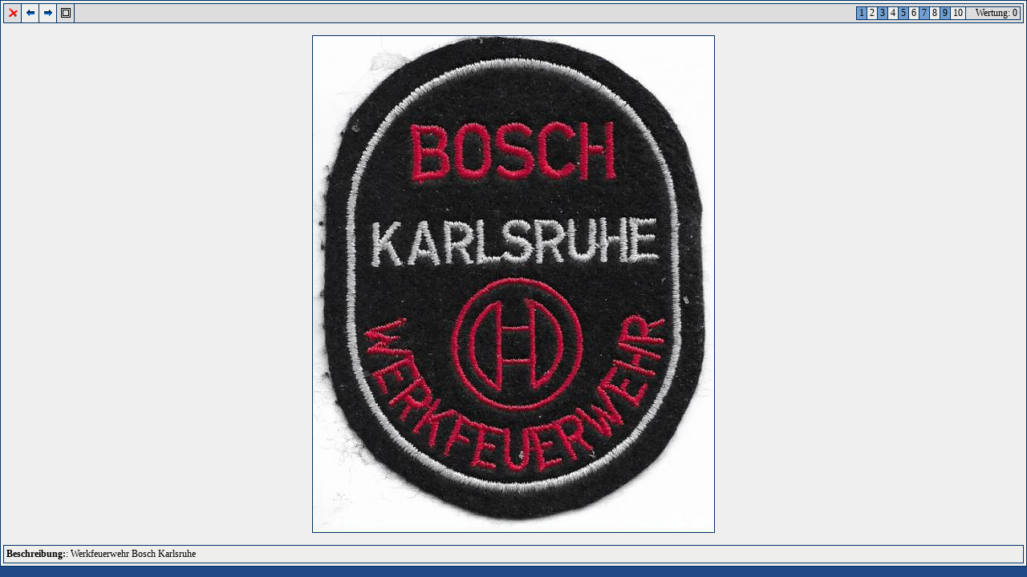

--- FILE ---
content_type: text/html
request_url: http://www.ralfs-abzeichenwelt.de/index.php?gallery-show-17-p99
body_size: 4738
content:
<html>
<head>
<link rel="stylesheet" type="text/css" href="include/admin/templates/style.css">

<script language="JavaScript" type="text/javascript">
<!--
  function openWindow() {
    var fenster = window.open('index.php?gallery-showOrig-7662-jpg','origBild','scrollbars=yes,toolbar=yes,status=yes,resizable=yes,top=0,left=0,width=579,height=716');
    fenster.focus();
    return (false);
  }
  function closeThisWindow() {
    opener.focus();
    window.close();
  }
  function doVote(n1) {
    document.location.href="index.php?gallery-show-17-p99=0&doVote="+ n1;
  }
  function closeDiashowDiv() {
    document.getElementById('diashowDiv').style.display = "none";
  }
  function showDiashowDiv() {
    document.getElementById('diashowDiv').style.display = "inline";
  }
  function startDiashow (sek) {
    document.location.href = "index.php?gallery-show-17-p99&diashow=start&sek="+sek;
  }
//-->
</script>
</head>
<body>
<table width="100%" class="border" border="0" cellspacing="1" cellpadding="3">
  <tr>
    <td class="Callg">

    <div class="layer" id="diashowDiv" style="position:absolute; top:25px; left:25px; display:none; width:85px; height:15px;">
    <table onMouseOver="showDiashowDiv()" onMouseOut="closeDiashowDiv()" width="85" class="border" border="0" cellspacing="1" cellpadding="4">
      <tr>
        <td class="Cdark" title="Bilder alle 3 Sekunden wechseln" width="15" onClick="startDiashow(3)" style="cursor:pointer">&nbsp;3&nbsp;</td>
        <td class="Cmite" title="Bilder alle 5 Sekunden wechseln" width="15" onClick="startDiashow(5)" style="cursor:pointer">&nbsp;5&nbsp;</td>
        <td class="Cdark" title="Bilder alle 10 Sekunden wechseln" width="15" onClick="startDiashow(10)" style="cursor:pointer">&nbsp;10&nbsp;</td>
        <td class="Cmite" title="Bilder alle 20 Sekunden wechseln" width="15" onClick="startDiashow(20)" style="cursor:pointer">&nbsp;20&nbsp;</td>
        <td class="Cdark" title="Bilder alle 30 Sekunden wechseln" width="15" onClick="startDiashow(30)" style="cursor:pointer">&nbsp;30&nbsp;</td>
      </tr>
    </table>
    </div>

    <table class="border" border="0" cellspacing="1" cellpadding="3" width="100%">
      <tr>
        <td class="Cnorm" align="center" width="15"><a href="javascript:closeThisWindow()"><img src="include/images/icons/del.gif" alt="schlie&szlig;en" title="schlie&szlig;en" border="0"></a></td>
        <td class="Cmite" align="center" width="15"><a href="index.php?gallery-show-17-p98"><img src="include/images/icons/pfeill.gif" alt="zur&uuml;ck" title="zur&uuml;ck" border="0"></a></td>
        <td class="Cmite" align="center" width="15"><a href="index.php?gallery-show-17-p100"><img src="include/images/icons/pfeilr.gif" alt="vorw&auml;rts" title="vorw&auml;rts" border="0"></a></td>
        <td class="Cnorm" align="center" width="15" onMouseOut="closeDiashowDiv()" onMouseOver="showDiashowDiv()"><a href="index.php?gallery-show-17-p100=0&amp;diashow=start"><img src="include/images/icons/diashow.gif" alt="Diashow starten / stoppen" title="Diashow starten / stoppen" border="0"></a></td>
        <td title="Teilnehmer: 0" class="Cnorm" align="right">
    <table class="border" border="0" cellspacing="1" cellpadding="0">
      <tr>
        <td class="Cdark" onClick="doVote(1)" style="cursor:pointer">&nbsp;1&nbsp;</td>
        <td class="Cmite" onClick="doVote(2)" style="cursor:pointer">&nbsp;2&nbsp;</td>
        <td class="Cdark" onClick="doVote(3)" style="cursor:pointer">&nbsp;3&nbsp;</td>
        <td class="Cmite" onClick="doVote(4)" style="cursor:pointer">&nbsp;4&nbsp;</td>
        <td class="Cdark" onClick="doVote(5)" style="cursor:pointer">&nbsp;5&nbsp;</td>
        <td class="Cmite" onClick="doVote(6)" style="cursor:pointer">&nbsp;6&nbsp;</td>
        <td class="Cdark" onClick="doVote(7)" style="cursor:pointer">&nbsp;7&nbsp;</td>
        <td class="Cmite" onClick="doVote(8)" style="cursor:pointer">&nbsp;8&nbsp;</td>
        <td class="Cdark" onClick="doVote(9)" style="cursor:pointer">&nbsp;9&nbsp;</td>
        <td class="Cmite" onClick="doVote(10)" style="cursor:pointer">&nbsp;10&nbsp;</td>
        <td class="Cnorm" align="right">&nbsp; &nbsp; Wertung: 0&nbsp;</td>
      </tr>
    </table>
        </td>
      </tr>
    </table>
    <br />
<center><table class="border" border="0" cellspacing="1" cellpadding="0"><tr><td><img id="bild1" style="progid:DXImageTransform.Microsoft.{bild_style}" src="include/images/gallery/img_norm_7662.jpg" border="0" /></td></tr></table></center>

    <br />
    <table class="border" border="0" cellspacing="1" cellpadding="3" width="100%">
      <tr>
        <td class="Cmite"><strong>Beschreibung:</strong>: Werkfeuerwehr Bosch Karlsruhe</td>
      </tr>
    </table>
    